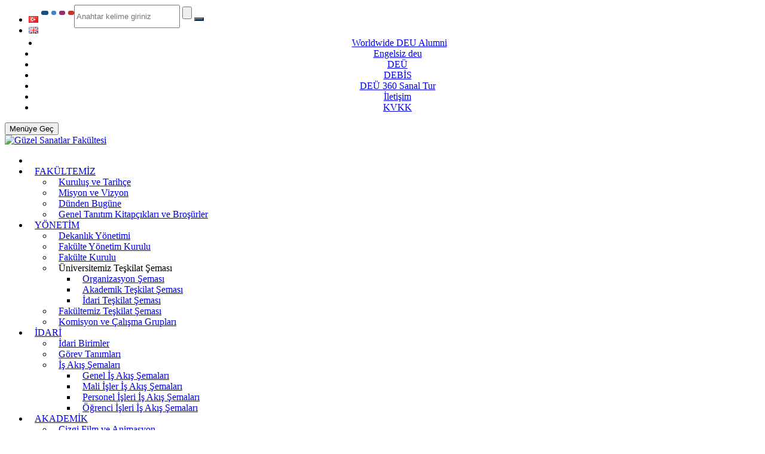

--- FILE ---
content_type: text/html; charset=UTF-8
request_url: https://gsf.deu.edu.tr/tr/seramik-ve-cam-2/foto-galeri/
body_size: 11334
content:
<!DOCTYPE html>
<!--[if IE 7]>
<html class="ie ie7" lang="tr-TR">
<![endif]-->
<!--[if IE 8]>
<html class="ie ie8 no-js lt-ie9" lang="tr-TR">
<![endif]-->
<!--[if !(IE 7) | !(IE 8) ]><!-->
<!--[if IE]>
			<link rel="stylesheet" type="text/css" href="http://www.deu.edu.tr/ie9.css" />
<![endif]-->
<html lang="tr-TR">
<!--<![endif]-->
<head>
	<meta charset="UTF-8">
	<meta name="viewport" content="width=device-width, initial-scale=1, maximum-scale=1">
	<meta http-equiv="X-UA-Compatible" content="IE=Edge,chrome=1">

	<title>Foto Galeri | Güzel Sanatlar Fakültesi</title>
	<link rel="profile" href="http://gmpg.org/xfn/11">
	<link rel="pingback" href="https://gsf.deu.edu.tr/xmlrpc.php">
	
	<script type="text/javascript" src="https://gsf.deu.edu.tr/wp-content/themes/tema/js/jquery-1.7.2.min.js"></script>	
	<!-- PopupPress Plugin v.2.6.4 - 4.9.27 -->
<link rel="alternate" type="application/rss+xml" title="Güzel Sanatlar Fakültesi &raquo; beslemesi" href="https://gsf.deu.edu.tr/tr/feed/" />
<link rel="alternate" type="application/rss+xml" title="Güzel Sanatlar Fakültesi &raquo; yorum beslemesi" href="https://gsf.deu.edu.tr/tr/comments/feed/" />
		<script type="text/javascript">
			window._wpemojiSettings = {"baseUrl":"https:\/\/s.w.org\/images\/core\/emoji\/11\/72x72\/","ext":".png","svgUrl":"https:\/\/s.w.org\/images\/core\/emoji\/11\/svg\/","svgExt":".svg","source":{"concatemoji":"https:\/\/gsf.deu.edu.tr\/wp-includes\/js\/wp-emoji-release.min.js?ver=4.9.27"}};
			!function(e,a,t){var n,r,o,i=a.createElement("canvas"),p=i.getContext&&i.getContext("2d");function s(e,t){var a=String.fromCharCode;p.clearRect(0,0,i.width,i.height),p.fillText(a.apply(this,e),0,0);e=i.toDataURL();return p.clearRect(0,0,i.width,i.height),p.fillText(a.apply(this,t),0,0),e===i.toDataURL()}function c(e){var t=a.createElement("script");t.src=e,t.defer=t.type="text/javascript",a.getElementsByTagName("head")[0].appendChild(t)}for(o=Array("flag","emoji"),t.supports={everything:!0,everythingExceptFlag:!0},r=0;r<o.length;r++)t.supports[o[r]]=function(e){if(!p||!p.fillText)return!1;switch(p.textBaseline="top",p.font="600 32px Arial",e){case"flag":return s([55356,56826,55356,56819],[55356,56826,8203,55356,56819])?!1:!s([55356,57332,56128,56423,56128,56418,56128,56421,56128,56430,56128,56423,56128,56447],[55356,57332,8203,56128,56423,8203,56128,56418,8203,56128,56421,8203,56128,56430,8203,56128,56423,8203,56128,56447]);case"emoji":return!s([55358,56760,9792,65039],[55358,56760,8203,9792,65039])}return!1}(o[r]),t.supports.everything=t.supports.everything&&t.supports[o[r]],"flag"!==o[r]&&(t.supports.everythingExceptFlag=t.supports.everythingExceptFlag&&t.supports[o[r]]);t.supports.everythingExceptFlag=t.supports.everythingExceptFlag&&!t.supports.flag,t.DOMReady=!1,t.readyCallback=function(){t.DOMReady=!0},t.supports.everything||(n=function(){t.readyCallback()},a.addEventListener?(a.addEventListener("DOMContentLoaded",n,!1),e.addEventListener("load",n,!1)):(e.attachEvent("onload",n),a.attachEvent("onreadystatechange",function(){"complete"===a.readyState&&t.readyCallback()})),(n=t.source||{}).concatemoji?c(n.concatemoji):n.wpemoji&&n.twemoji&&(c(n.twemoji),c(n.wpemoji)))}(window,document,window._wpemojiSettings);
		</script>
		<style type="text/css">
img.wp-smiley,
img.emoji {
	display: inline !important;
	border: none !important;
	box-shadow: none !important;
	height: 1em !important;
	width: 1em !important;
	margin: 0 .07em !important;
	vertical-align: -0.1em !important;
	background: none !important;
	padding: 0 !important;
}
</style>
<link rel='stylesheet' id='contact-form-7-css'  href='https://gsf.deu.edu.tr/wp-content/plugins/contact-form-7/includes/css/styles.css?ver=4.7' type='text/css' media='all' />
<link rel='stylesheet' id='pps_style-css'  href='https://gsf.deu.edu.tr/wp-content/plugins/popup-press/css/pps_style.css?ver=2.6.4' type='text/css' media='screen' />
<style id='pps_style-inline-css' type='text/css'>

.pps-popup {
}
.pps-popup .pps-wrap {
}
.pps-popup .pps-wrap .pps-close {
}
.pps-popup .pps-wrap .pps-content {
}

</style>
<link rel='stylesheet' id='responsive-lightbox-featherlight-css'  href='https://gsf.deu.edu.tr/wp-content/plugins/responsive-lightbox/assets/featherlight/featherlight.min.css?ver=1.6.12' type='text/css' media='all' />
<link rel='stylesheet' id='responsive-lightbox-featherlight-gallery-css'  href='https://gsf.deu.edu.tr/wp-content/plugins/responsive-lightbox/assets/featherlight/featherlight.gallery.min.css?ver=1.6.12' type='text/css' media='all' />
<link rel='stylesheet' id='cssnews-css'  href='https://gsf.deu.edu.tr/wp-content/plugins/sp-news-and-widget/css/stylenews.css?ver=3.2.8' type='text/css' media='all' />
<link rel='stylesheet' id='tmm-css'  href='https://gsf.deu.edu.tr/wp-content/plugins/team-members/css/tmm_custom_style.min.css?ver=4.9.27' type='text/css' media='all' />
<link rel='stylesheet' id='wonderplugin-slider-css-css'  href='https://gsf.deu.edu.tr/wp-content/plugins/wonderplugin-slider/engine/wonderpluginsliderengine.css?ver=4.9.27' type='text/css' media='all' />
<link rel='stylesheet' id='logooos-style-css'  href='https://gsf.deu.edu.tr/wp-content/plugins/wp_logooos_plugin/css/logos.css?ver=4.9.27' type='text/css' media='all' />
<link rel='stylesheet' id='bootstrap-css'  href='https://gsf.deu.edu.tr/wp-content/themes/tema/bootstrap/css/bootstrap.css?ver=4.9.27' type='text/css' media='all' />
<link rel='stylesheet' id='selectize-css'  href='https://gsf.deu.edu.tr/wp-content/themes/tema/css/selectize.css?ver=4.9.27' type='text/css' media='all' />
<link rel='stylesheet' id='owl-car-css'  href='https://gsf.deu.edu.tr/wp-content/themes/tema/css/owl.carousel.css?ver=4.9.27' type='text/css' media='all' />
<link rel='stylesheet' id='font-awesome-css'  href='https://gsf.deu.edu.tr/wp-content/themes/tema/css/font-awesome.css?ver=4.9.27' type='text/css' media='all' />
<link rel='stylesheet' id='style-css'  href='https://gsf.deu.edu.tr/wp-content/themes/tema/style.css?ver=14-06-2017' type='text/css' media='all' />
<script type='text/javascript' src='https://gsf.deu.edu.tr/wp-includes/js/jquery/jquery.js?ver=1.12.4'></script>
<script type='text/javascript' src='https://gsf.deu.edu.tr/wp-includes/js/jquery/jquery-migrate.min.js?ver=1.4.1'></script>
<script type='text/javascript' src='https://gsf.deu.edu.tr/wp-content/plugins/responsive-lightbox/assets/featherlight/featherlight.min.js?ver=1.6.12'></script>
<script type='text/javascript' src='https://gsf.deu.edu.tr/wp-content/plugins/responsive-lightbox/assets/featherlight/featherlight.gallery.min.js?ver=1.6.12'></script>
<script type='text/javascript'>
/* <![CDATA[ */
var rlArgs = {"script":"featherlight","selector":"lightbox","customEvents":"","activeGalleries":"1","openSpeed":"250","closeSpeed":"250","closeOnClick":"background","closeOnEsc":"1","galleryFadeIn":"100","galleryFadeOut":"300"};
/* ]]> */
</script>
<script type='text/javascript' src='https://gsf.deu.edu.tr/wp-content/plugins/responsive-lightbox/js/front.js?ver=1.6.12'></script>
<script type='text/javascript' src='https://gsf.deu.edu.tr/wp-content/plugins/sp-news-and-widget/js/jquery.newstape.js?ver=3.2.8'></script>
<script type='text/javascript' src='https://gsf.deu.edu.tr/wp-content/plugins/wonderplugin-slider/engine/wonderpluginsliderskins.js?ver=8.4'></script>
<script type='text/javascript' src='https://gsf.deu.edu.tr/wp-content/plugins/wonderplugin-slider/engine/wonderpluginslider.js?ver=8.4'></script>
<script type='text/javascript' src='https://gsf.deu.edu.tr/wp-content/plugins/wp_logooos_plugin/js/jquery.carouFredSel-6.2.1.js?ver=4.9.27'></script>
<script type='text/javascript' src='https://gsf.deu.edu.tr/wp-content/plugins/wp_logooos_plugin/js/logos.js?ver=4.9.27'></script>
<script type='text/javascript' src='https://gsf.deu.edu.tr/wp-content/plugins/popup-press/js/libs/bpopup.js?ver=0.10'></script>
<script type='text/javascript' src='https://gsf.deu.edu.tr/wp-content/plugins/popup-press/js/libs/jquery.cookie.js?ver=1.4.1'></script>
<script type='text/javascript' src='https://gsf.deu.edu.tr/wp-content/plugins/popup-press/js/libs/jquery.easing.1.3.js?ver=1.3'></script>
<script type='text/javascript'>
/* <![CDATA[ */
var PPS = {"ajaxurlPps":"https:\/\/gsf.deu.edu.tr\/wp-admin\/admin-ajax.php"};
/* ]]> */
</script>
<script type='text/javascript' src='https://gsf.deu.edu.tr/wp-content/plugins/popup-press/js/pps_script.js?ver=2.6.4'></script>
<link rel="EditURI" type="application/rsd+xml" title="RSD" href="https://gsf.deu.edu.tr/xmlrpc.php?rsd" />
<link rel="wlwmanifest" type="application/wlwmanifest+xml" href="https://gsf.deu.edu.tr/wp-includes/wlwmanifest.xml" /> 
<meta name="generator" content="WordPress 4.9.27" />
<link rel="canonical" href="https://gsf.deu.edu.tr/tr/seramik-ve-cam-2/foto-galeri/" />
<link rel='shortlink' href='https://gsf.deu.edu.tr/?p=705' />
<link rel="alternate" type="application/json+oembed" href="https://gsf.deu.edu.tr/wp-json/oembed/1.0/embed?url=https%3A%2F%2Fgsf.deu.edu.tr%2Ftr%2Fseramik-ve-cam-2%2Ffoto-galeri%2F" />
<link rel="alternate" type="text/xml+oembed" href="https://gsf.deu.edu.tr/wp-json/oembed/1.0/embed?url=https%3A%2F%2Fgsf.deu.edu.tr%2Ftr%2Fseramik-ve-cam-2%2Ffoto-galeri%2F&#038;format=xml" />
<link rel="alternate" href="https://gsf.deu.edu.tr/tr/seramik-ve-cam-2/foto-galeri/" hreflang="tr" />
<link rel="alternate" href="https://gsf.deu.edu.tr/en/ceramics-and-glass/photo-gallery/" hreflang="en" />
<style type="text/css">
                #header{
margin: 0 auto;
}

.navigation-wrapper .primary-navigation-wrapper header nav .navbar-nav>li.menu-item-has-children>a:after { float:right; margin-top: 5px; margin-right: -8px; }

.tmm .tmm_job {
    font-size: 12px;
}

a:hover, a:focus {
    text-decoration: none;
}

#page-footer #footer-bottom .footer-inner .copyright {
    color: #959ea7;
}

#page-footer h4 {
    font-size: 18px;
}

#page-footer .widget {
    padding-bottom: 15px;
}

#page-main {
    padding-bottom: 20px;
}

p {
    color: #616161;
}

h1 {
    font-size: 24px;
    margin-bottom: 15px;
}

h2 {
    font-size: 16px;
    margin-bottom: 10px !important;
    margin-top: 16px !important;
}

hr {
    margin-top: 10px !important;
    margin-bottom: 10px !important;
    border-top: 1px solid #eee;
}

.form-control {
    height: 39px;
}

.tmm .tmm_names {
    font-size: 18px;
}

.masaustunde-gizle {
   display:none !important;   
}


.navigation-wrapper a:hover, .navigation-wrapper .primary-navigation-wrapper header nav .navbar-nav li.active a, #page-footer a:hover {
  color: #aee3ff;
}

.navigation-wrapper .primary-navigation-wrapper header nav .navbar-nav > li.menu-item-has-children > a:after {
    margin-left:1px;
}

.su-tabs {
    background-color: #2c659e !important;
}

.su-tabs-nav span {

    color: #fff !important;
}

.su-tabs-nav span.su-tabs-current, .su-tabs-nav span:hover {
    background: #213640 !important;
}

.su-column-inner > *:last-child {
    float: left; 
}

.news-thumb, .news-short-content, .news-content-excerpt {
    display:none !important;    
}

.news .news-title a {
    font-size: 13px;
}

.post-content-text {
    margin-top: -17px;
}

.news-col-1 {
    padding-bottom: 5px;
}

.news_pagination {
    padding: 5px 0;
}

.news {
    margin-bottom: 10px !important;
}

.navigation-wrapper .secondary-navigation-wrapper ul li, .secondary-navigation li {
    margin-left: 10px;
}

.btn {
    background-color: #2c659e;
}

.pagination li a, .pagination li span {
    padding: 4px 8px;
}

.navigation-wrapper .primary-navigation-wrapper header nav .navbar-nav li a {
    padding: 10px 10px;
}


.amazingslider-swipe-box-1 {
    border: 5px solid #fff;
    box-shadow: 0px 0px 7px 2px rgb(212, 212, 212);
    -webkit-box-shadow: 0px 0px 7px 2px rgb(212, 212, 212);
    -moz-box-shadow: 0px 0px 7px 2px rgb(212, 212, 212);
}

.amazingslider-nav-1 {
    display:none !important;
}

.as-btn-orange-large, .as-btn-orangeborder-large {
    font-size: 18px;
    padding: 5px 12px;
}


div.logooos_container {
    min-height: 95px;
}

.renkli {
    background: -webkit-gradient(linear, left top, right top, color-stop(0%,#f76570), color-stop(8%,#f76570), color-stop(8%,#f3a46b), color-stop(16%,#f3a46b), color-stop(16%,#f3a46b), color-stop(16%,#ffd205), color-stop(24%,#ffd205), color-stop(24%,#ffd205), color-stop(24%,#1bbc9b), color-stop(25%,#1bbc9b), color-stop(32%,#1bbc9b), color-stop(32%,#14b9d5), color-stop(40%,#14b9d5), color-stop(40%,#c377e4), color-stop(48%,#c377e4), color-stop(48%,#f76570), color-stop(56%,#f76570), color-stop(56%,#f3a46b), color-stop(64%,#f3a46b), color-stop(64%,#ffd205), color-stop(72%,#ffd205), color-stop(72%,#1bbc9b), color-stop(80%,#1bbc9b), color-stop(80%,#14b9d5), color-stop(80%,#14b9d5), color-stop(89%,#14b9d5), color-stop(89%,#c377e4), color-stop(100%,#c377e4));
    background: -webkit-linear-gradient(left, #f76570 0%,#f76570 8%,#f3a46b 8%,#f3a46b 16%,#f3a46b 16%,#ffd205 16%,#ffd205 24%,#ffd205 24%,#1bbc9b 24%,#1bbc9b 25%,#1bbc9b 32%,#14b9d5 32%,#14b9d5 40%,#c377e4 40%,#c377e4 48%,#f76570 48%,#f76570 56%,#f3a46b 56%,#f3a46b 64%,#ffd205 64%,#ffd205 72%,#1bbc9b 72%,#1bbc9b 80%,#14b9d5 80%,#14b9d5 80%,#14b9d5 89%,#c377e4 89%,#c377e4 100%);
    background: -o-linear-gradient(left, #f76570 0%,#f76570 8%,#f3a46b 8%,#f3a46b 16%,#f3a46b 16%,#ffd205 16%,#ffd205 24%,#ffd205 24%,#1bbc9b 24%,#1bbc9b 25%,#1bbc9b 32%,#14b9d5 32%,#14b9d5 40%,#c377e4 40%,#c377e4 48%,#f76570 48%,#f76570 56%,#f3a46b 56%,#f3a46b 64%,#ffd205 64%,#ffd205 72%,#1bbc9b 72%,#1bbc9b 80%,#14b9d5 80%,#14b9d5 80%,#14b9d5 89%,#c377e4 89%,#c377e4 100%);
    background: -ms-linear-gradient(left, #f76570 0%,#f76570 8%,#f3a46b 8%,#f3a46b 16%,#f3a46b 16%,#ffd205 16%,#ffd205 24%,#ffd205 24%,#1bbc9b 24%,#1bbc9b 25%,#1bbc9b 32%,#14b9d5 32%,#14b9d5 40%,#c377e4 40%,#c377e4 48%,#f76570 48%,#f76570 56%,#f3a46b 56%,#f3a46b 64%,#ffd205 64%,#ffd205 72%,#1bbc9b 72%,#1bbc9b 80%,#14b9d5 80%,#14b9d5 80%,#14b9d5 89%,#c377e4 89%,#c377e4 100%);
    border-color: linear-gradient(to right, #f76570 0%,#f76570 8%,#f3a46b 8%,#f3a46b 16%,#f3a46b 16%,#ffd205 16%,#ffd205 24%,#ffd205 24%,#1bbc9b 24%,#1bbc9b 25%,#1bbc9b 32%,#14b9d5 32%,#14b9d5 40%,#c377e4 40%,#c377e4 48%,#f76570 48%,#f76570 56%,#f3a46b 56%,#f3a46b 64%,#ffd205 64%,#ffd205 72%,#1bbc9b 72%,#1bbc9b 80%,#14b9d5 80%,#14b9d5 80%,#14b9d5 89%,#c377e4 89%,#c377e4 100%);
    filter: progid:DXImageTransform.Microsoft.gradient( startColorstr='#f76570', endColorstr='#c377e4',GradientType=1 );
    height: 4px;
}

.breadcrumb {
    display: none;
}

@media screen and (min-device-width: 481px) and (max-device-width: 768px) {
	img {
    width: auto;
    height: auto;
    }
    .masaustunde-gizle {
        display:block !important;
    }
    .mobilde-gizle {
        display:none !important;   
    }
    .news .news-title {
        margin-left: 10px !important;
    }
    .amazingslider-arrow-left-1, .amazingslider-arrow-right-1 {
        display:none !important;  
    }
}
    
@media only screen and (max-device-width: 480px) {
	img {
    width: auto;
    height: auto;
    }
    .masaustunde-gizle {
        display:block !important;
    }
    .mobilde-gizle {
        display:none !important;   
    }
    .news .news-title {
        margin-left: 10px !important;
    }
    .amazingslider-arrow-left-1, .amazingslider-arrow-right-1 {
        display:none !important;  
    }
    .navigation-wrapper .secondary-navigation-wrapper ul li, .secondary-navigation li {
        margin-left: 4px;
    }
}
.navigation-wrapper .primary-navigation-wrapper header nav 
.navbar-nav>li.menu-item-has-children>a:after { display: contents; }
            </style><style type="text/css" class="options-output">body{font-weight:normal;font-style:normal;}</style>
</head>
<body class="page-template page-template-page-templates page-template-template-lsidebar page-template-page-templatestemplate-lsidebar-php page page-id-705 page-child parent-pageid-674">
<div id="wrapper">

    <div class="navigation-wrapper">
        <div class="secondary-navigation-wrapper">
            <div class="container">
                                <div class="navigation-contact pull-left"> 
				<!--<div class="tr_bayrak"></div><div class="eng_bayrak"></div>-->
								<!--<div style="margin-top: 0px; margin-left: 5px;"><div style="width:22px !important; float:left;"><a href="/tr/"><img src="https://gsf.deu.edu.tr/trk.png" width="22" height="18"></div></a><div style="width:22px !important; float:left; margin-left:5px;"><a href="/en/"><img src="https://gsf.deu.edu.tr/eng.png" width="22" height="18"></a></div></div>-->
								<ul style="float:left; margin-left:-10px;">	<li class="lang-item lang-item-16 lang-item-tr lang-item-first current-lang"><a lang="tr-TR" hreflang="tr-TR" href="https://gsf.deu.edu.tr/tr/seramik-ve-cam-2/foto-galeri/"><img src="[data-uri]" title="Türkçe" alt="Türkçe" /></a></li>
	<li class="lang-item lang-item-19 lang-item-en"><a lang="en-GB" hreflang="en-GB" href="https://gsf.deu.edu.tr/en/ceramics-and-glass/photo-gallery/"><img src="[data-uri]" title="English" alt="English" /></a></li>
</ul>
								<a href="https://www.facebook.com/deugsfofficial" target="_blank"><div style="float:left; margin-top:10px; margin-left:5px; font-size:14px; background: #194e84; padding: 4px 6px 3px 6px; border-radius: 4px;" class="fa fa-facebook"></div></a>
				<a href="https://twitter.com/DEU_GuzelSanat" target="_blank"><div style="float:left; margin-top:10px; margin-left:5px; font-size:14px; background: #3f83ca; padding: 4px 4px 3px 4px; border-radius: 4px;" class="fa fa-twitter"></div></a>
				<a href="https://www.instagram.com/gsfdokuzeylul" target="_blank"><div style="float:left; margin-top:10px; margin-left:5px; font-size:14px; background: #922d6e; padding: 4px 5px 3px 5px; border-radius: 4px;" class="fa fa-instagram"></div></a>
                <a href="https://www.youtube.com/channel/UC1QTZKkDSQgbjUMdDGZRCrA" target="_blank"><div style="float:left; margin-top:10px; margin-left:5px; font-size:14px; background: #c4302b ; padding: 4px 5px 3px 5px; border-radius: 4px;" class="fa fa-youtube"></div></a>
				 
                <span class="opacity-70"></span></div>
                                
               <div class="search" style="margin-left:10px;">
                   <form id="ara" class="input-group" action="https://gsf.deu.edu.tr/tr/">				
                    <input type="search" id="search" class="form-control" name="s" placeholder="Anahtar kelime giriniz">
					<input type="submit" value="" />
					<span class="input-group-btn"><button id="btn-search" class="btn"><i class="fa fa-search"></i></button></span>
					</form>
                </div>
				
				<script type="text/javascript">
					$(document).ready(function () {
						var kontrol=0;
						var aramakutusu = document.getElementById('search');
						$('#btn-search').on('click', function(e) {
							if (kontrol==0){ //iphone da başka türlüsü çalışmıyor.
								e.preventDefault();
								$('#search').animate({
									width: 'toggle',
								}).focus();
								kontrol=1;
							} else {
									e.preventDefault();
									if (aramakutusu.value.length == 0){
										$('#search').animate({
											width: 'toggle',
										});
										kontrol=0;
									} else {									
										document.getElementById('ara').submit();
									}
							}
						});
					});

				</script>
				
                <div style="text-align:center; position:relative; z-index:9;">
                <ul data-breakpoint="800" id="menu-ustmenu" class="secondary-navigation list-unstyled pull-right"><li id="menu-item-7246" class="menu-item menu-item-type-custom menu-item-object-custom menu-item-7246"><a  href="https://kariyer.deu.edu.tr/tr/worldwide-deu-alumni-broschure/">Worldwide DEU Alumni</a></li>
<li id="menu-item-5345" class="menu-item menu-item-type-custom menu-item-object-custom menu-item-5345"><a  href="https://www.deu.edu.tr/engelsiz/"><span class="fa fa-wheelchair fa-2x"></span> Engelsiz deu</a></li>
<li id="menu-item-1088" class="menu-item menu-item-type-custom menu-item-object-custom menu-item-1088"><a  target="_blank" href="http://deu.edu.tr"><span class="fa fa-home"></span> DEÜ</a></li>
<li id="menu-item-3055" class="menu-item menu-item-type-custom menu-item-object-custom menu-item-3055"><a  href="http://debis.deu.edu.tr/debis.php"><span class="fa fa-lock"></span>DEBİS</a></li>
<li id="menu-item-4436" class="menu-item menu-item-type-custom menu-item-object-custom menu-item-4436"><a  href="https://deu360.deu.edu.tr/">DEÜ 360 Sanal Tur</a></li>
<li id="menu-item-1149" class="menu-item menu-item-type-post_type menu-item-object-page menu-item-1149"><a  href="https://gsf.deu.edu.tr/tr/iletisim-ve-ulasim/">İletişim</a></li>
<li id="menu-item-5526" class="menu-item menu-item-type-custom menu-item-object-custom menu-item-5526"><a  href="https://kvkk.deu.edu.tr/">KVKK</a></li>
</ul>				</div>
            </div>
        </div><!-- /.secondary-navigation -->
        <div class="primary-navigation-wrapper">
            <header class="navbar" id="top" role="banner">
				
                <div class="container">
			
                    <div class="navbar-header">
					
                        <button class="navbar-toggle" type="button" data-toggle="collapse" data-target=".bs-navbar-collapse">
						
                            <span class="sr-only">Menüye Geç</span>
                            <span class="icon-bar"></span>
                            <span class="icon-bar"></span>
                            <span class="icon-bar"></span>
                        </button>
                        <div class="navbar-brand nav" id="brand">
						                            <a class="logo" href="https://gsf.deu.edu.tr/tr/">
																	<a href="https://gsf.deu.edu.tr/tr/" rel="home"><img src="https://gsf.deu.edu.tr/wp-content/uploads/2018/05/gsf-logo-2.png" alt="Güzel Sanatlar Fakültesi"></a>
								                            </a>
						                        </div>
                    </div>
                    <nav class="collapse navbar-collapse bs-navbar-collapse navbar-right" role="navigation">
                        <ul data-breakpoint="800" id="menu-anamenu" class="nav navbar-nav"><li id="menu-item-5346" class="menu-item menu-item-type-custom menu-item-object-custom menu-item-5346"><a  href="https://gsf.deu.edu.tr/"><span class="fa fa-home fa-2x"></span></a></li>
<li id="menu-item-12" class="menu-item menu-item-type-custom menu-item-object-custom menu-item-has-children menu-item-12 "><a  href="#">FAKÜLTEMİZ <span class="caret"></span></a>
<ul role="menu" class=" dropdown-menu">
	<li id="menu-item-37" class="menu-item menu-item-type-post_type menu-item-object-page menu-item-37"><a  href="https://gsf.deu.edu.tr/tr/tarihcemiz/">Kuruluş ve Tarihçe</a></li>
	<li id="menu-item-1096" class="menu-item menu-item-type-post_type menu-item-object-page menu-item-1096"><a  href="https://gsf.deu.edu.tr/tr/misyon-ve-vizyon/">Misyon ve Vizyon</a></li>
	<li id="menu-item-1687" class="menu-item menu-item-type-post_type menu-item-object-page menu-item-1687"><a  href="https://gsf.deu.edu.tr/tr/dunden-bugune/">Dünden Bugüne</a></li>
	<li id="menu-item-7031" class="menu-item menu-item-type-post_type menu-item-object-page menu-item-7031"><a  href="https://gsf.deu.edu.tr/tr/genel-tanitim-kitapciklari-ve-brosurler/">Genel Tanıtım Kitapçıkları ve Broşürler</a></li>
</ul>
</li>
<li id="menu-item-1097" class="menu-item menu-item-type-custom menu-item-object-custom menu-item-has-children menu-item-1097 "><a  href="#">YÖNETİM <span class="caret"></span></a>
<ul role="menu" class=" dropdown-menu">
	<li id="menu-item-17" class="menu-item menu-item-type-post_type menu-item-object-page menu-item-17"><a  href="https://gsf.deu.edu.tr/tr/dekanlik-yonetimi/">Dekanlık Yönetimi</a></li>
	<li id="menu-item-34" class="menu-item menu-item-type-post_type menu-item-object-page menu-item-34"><a  href="https://gsf.deu.edu.tr/tr/fakulte-yonetim-kurulu/">Fakülte Yönetim Kurulu</a></li>
	<li id="menu-item-1105" class="menu-item menu-item-type-post_type menu-item-object-page menu-item-1105"><a  href="https://gsf.deu.edu.tr/tr/fakulte-kurulu/">Fakülte Kurulu</a></li>
	<li id="menu-item-6809" class="menu-item menu-item-type-custom menu-item-object-custom menu-item-has-children menu-item-6809 "><a >Üniversitemiz Teşkilat Şeması</a>
	<ul role="menu" class=" dropdown-menu">
		<li id="menu-item-7132" class="menu-item menu-item-type-custom menu-item-object-custom menu-item-7132"><a  href="https://www.deu.edu.tr/file/2024/02/DEU_organizasyon_semasi-16_Subat-2024.pdf">Organizasyon Şeması</a></li>
		<li id="menu-item-6842" class="menu-item menu-item-type-custom menu-item-object-custom menu-item-6842"><a  href="https://www.deu.edu.tr/akademik-organizasyon-semasi/">Akademik Teşkilat Şeması</a></li>
		<li id="menu-item-6843" class="menu-item menu-item-type-custom menu-item-object-custom menu-item-6843"><a  href="https://www.deu.edu.tr/idari-organizasyon-semasi/">İdari Teşkilat Şeması</a></li>
	</ul>
</li>
	<li id="menu-item-6817" class="menu-item menu-item-type-custom menu-item-object-custom menu-item-6817"><a  href="https://gsf.deu.edu.tr/tr/fakultemiz-teskilat-semasi/">Fakültemiz Teşkilat Şeması</a></li>
	<li id="menu-item-1426" class="menu-item menu-item-type-post_type menu-item-object-page menu-item-1426"><a  href="https://gsf.deu.edu.tr/tr/komisyon-ve-calisma-gruplari/">Komisyon ve Çalışma Grupları</a></li>
</ul>
</li>
<li id="menu-item-5350" class="menu-item menu-item-type-post_type menu-item-object-page menu-item-has-children menu-item-5350 "><a  href="https://gsf.deu.edu.tr/tr/idari-birimler/">İDARİ <span class="caret"></span></a>
<ul role="menu" class=" dropdown-menu">
	<li id="menu-item-7894" class="menu-item menu-item-type-post_type menu-item-object-page menu-item-7894"><a  href="https://gsf.deu.edu.tr/tr/idari-birimler/">İdari Birimler</a></li>
	<li id="menu-item-5356" class="menu-item menu-item-type-post_type menu-item-object-page menu-item-5356"><a  href="https://gsf.deu.edu.tr/tr/idari-birimler/gorev-tanimlari/">Görev Tanımları</a></li>
	<li id="menu-item-5355" class="menu-item menu-item-type-post_type menu-item-object-page menu-item-has-children menu-item-5355 "><a  href="https://gsf.deu.edu.tr/tr/idari-birimler/is-akis-semalari/">İş Akış Şemaları</a>
	<ul role="menu" class=" dropdown-menu">
		<li id="menu-item-5362" class="menu-item menu-item-type-post_type menu-item-object-page menu-item-5362"><a  href="https://gsf.deu.edu.tr/tr/idari-birimler/is-akis-semalari/genel-is-akis-semalari/">Genel İş Akış Şemaları</a></li>
		<li id="menu-item-5363" class="menu-item menu-item-type-post_type menu-item-object-page menu-item-5363"><a  href="https://gsf.deu.edu.tr/tr/idari-birimler/is-akis-semalari/doner-sermaye-is-akis-semalari/">Mali İşler İş Akış Şemaları</a></li>
		<li id="menu-item-5364" class="menu-item menu-item-type-post_type menu-item-object-page menu-item-5364"><a  href="https://gsf.deu.edu.tr/tr/idari-birimler/is-akis-semalari/personel-isleri-is-akis-semalari/">Personel İşleri İş Akış Şemaları</a></li>
		<li id="menu-item-5365" class="menu-item menu-item-type-post_type menu-item-object-page menu-item-5365"><a  href="https://gsf.deu.edu.tr/tr/idari-birimler/is-akis-semalari/ogrenci-isleri-is-akis-semalari/">Öğrenci İşleri İş Akış Şemaları</a></li>
	</ul>
</li>
</ul>
</li>
<li id="menu-item-13" class="menu-item menu-item-type-custom menu-item-object-custom menu-item-has-children menu-item-13 "><a  href="#">AKADEMİK <span class="caret"></span></a>
<ul role="menu" class=" dropdown-menu">
	<li id="menu-item-4970" class="menu-item menu-item-type-post_type menu-item-object-page menu-item-4970"><a  href="https://gsf.deu.edu.tr/tr/cizgi-film-ve-animasyon/">Çizgi Film ve Animasyon</a></li>
	<li id="menu-item-134" class="menu-item menu-item-type-post_type menu-item-object-page menu-item-134"><a  href="https://gsf.deu.edu.tr/tr/film-tasarimi-ve-yonetmenligi/">Film Tasarımı ve Yönetmenliği</a></li>
	<li id="menu-item-245" class="menu-item menu-item-type-post_type menu-item-object-page menu-item-245"><a  href="https://gsf.deu.edu.tr/tr/fotograf/">Fotoğraf</a></li>
	<li id="menu-item-316" class="menu-item menu-item-type-post_type menu-item-object-page menu-item-316"><a  href="https://gsf.deu.edu.tr/tr/geleneksel-turk-sanatlari/">Geleneksel Türk Sanatları</a></li>
	<li id="menu-item-357" class="menu-item menu-item-type-post_type menu-item-object-page menu-item-357"><a  href="https://gsf.deu.edu.tr/tr/grafik-sanatlar/">Grafik Sanatlar</a></li>
	<li id="menu-item-482" class="menu-item menu-item-type-post_type menu-item-object-page menu-item-482"><a  href="https://gsf.deu.edu.tr/tr/heykel/">Heykel</a></li>
	<li id="menu-item-4991" class="menu-item menu-item-type-post_type menu-item-object-page menu-item-4991"><a  href="https://gsf.deu.edu.tr/tr/kurgu-ses-ve-goruntu-yonetimi/">Kurgu, Ses ve Görüntü Yönetimi</a></li>
	<li id="menu-item-553" class="menu-item menu-item-type-post_type menu-item-object-page menu-item-553"><a  href="https://gsf.deu.edu.tr/tr/muzikoloji/">Müzikoloji</a></li>
	<li id="menu-item-591" class="menu-item menu-item-type-post_type menu-item-object-page menu-item-591"><a  href="https://gsf.deu.edu.tr/tr/resim/">Resim</a></li>
	<li id="menu-item-655" class="menu-item menu-item-type-post_type menu-item-object-page menu-item-655"><a  href="https://gsf.deu.edu.tr/tr/sahne-sanatlari/">Sahne Sanatları</a></li>
	<li id="menu-item-713" class="menu-item menu-item-type-post_type menu-item-object-page current-page-ancestor menu-item-713"><a  href="https://gsf.deu.edu.tr/tr/seramik-ve-cam-2/">Seramik ve Cam</a></li>
	<li id="menu-item-776" class="menu-item menu-item-type-post_type menu-item-object-page menu-item-776"><a  href="https://gsf.deu.edu.tr/tr/tekstil-moda-tasarimi/">Tekstil ve Moda Tasarımı</a></li>
	<li id="menu-item-814" class="menu-item menu-item-type-post_type menu-item-object-page menu-item-814"><a  href="https://gsf.deu.edu.tr/tr/temel-egitim/">Temel Eğitim</a></li>
</ul>
</li>
<li id="menu-item-14" class="menu-item menu-item-type-custom menu-item-object-custom menu-item-has-children menu-item-14 "><a  href="#">EĞİTİM <span class="caret"></span></a>
<ul role="menu" class=" dropdown-menu">
	<li id="menu-item-1109" class="menu-item menu-item-type-post_type menu-item-object-page menu-item-1109"><a  href="https://gsf.deu.edu.tr/tr/akademik-takvim/">Akademik Takvim</a></li>
	<li id="menu-item-5439" class="menu-item menu-item-type-post_type menu-item-object-page menu-item-5439"><a  href="https://gsf.deu.edu.tr/tr/ogretim-planlari/">Öğretim Planları</a></li>
	<li id="menu-item-7479" class="menu-item menu-item-type-post_type menu-item-object-page menu-item-7479"><a  href="https://gsf.deu.edu.tr/tr/cift-anadal-programlari-2/">Çift Anadal Programları</a></li>
	<li id="menu-item-5417" class="menu-item menu-item-type-custom menu-item-object-custom menu-item-5417"><a  href="https://debis.deu.edu.tr/ders-katalog/">Ders Bilgi Paketi</a></li>
	<li id="menu-item-1118" class="menu-item menu-item-type-post_type menu-item-object-page menu-item-has-children menu-item-1118 "><a  href="https://gsf.deu.edu.tr/tr/degisim-programlari/">Değişim Programları</a>
	<ul role="menu" class=" dropdown-menu">
		<li id="menu-item-1804" class="menu-item menu-item-type-post_type menu-item-object-page menu-item-1804"><a  href="https://gsf.deu.edu.tr/tr/?page_id=829">Erasmus</a></li>
		<li id="menu-item-1802" class="menu-item menu-item-type-post_type menu-item-object-page menu-item-1802"><a  href="https://gsf.deu.edu.tr/tr/?page_id=893">Farabi</a></li>
		<li id="menu-item-1803" class="menu-item menu-item-type-post_type menu-item-object-page menu-item-1803"><a  href="https://gsf.deu.edu.tr/tr/?page_id=887">Mevlana</a></li>
	</ul>
</li>
	<li id="menu-item-5416" class="menu-item menu-item-type-custom menu-item-object-custom menu-item-5416"><a  href="https://ogrencitopluluklari.deu.edu.tr/rektorluk-topluluklari/">Öğrenci Toplulukları</a></li>
	<li id="menu-item-24" class="menu-item menu-item-type-post_type menu-item-object-page menu-item-24"><a  href="https://gsf.deu.edu.tr/tr/ogrenci-temsilciligi/">Öğrenci Temsilciliği</a></li>
	<li id="menu-item-1902" class="menu-item menu-item-type-custom menu-item-object-custom menu-item-1902"><a  href="http://gse.deu.edu.tr/tr/">Lisansüstü Eğitim</a></li>
	<li id="menu-item-5408" class="menu-item menu-item-type-custom menu-item-object-custom menu-item-5408"><a  href="https://tercihrehberi.deu.edu.tr/">Tercih Rehberi</a></li>
	<li id="menu-item-1121" class="menu-item menu-item-type-post_type menu-item-object-page menu-item-1121"><a  href="https://gsf.deu.edu.tr/tr/yonerge-ve-yonetmelikler/">Yönerge ve Yönetmelikler</a></li>
</ul>
</li>
<li id="menu-item-1972" class="menu-item menu-item-type-custom menu-item-object-custom menu-item-has-children menu-item-1972 "><a  href="#">FORMLAR <span class="caret"></span></a>
<ul role="menu" class=" dropdown-menu">
	<li id="menu-item-1975" class="menu-item menu-item-type-post_type menu-item-object-page menu-item-1975"><a  href="https://gsf.deu.edu.tr/tr/ogrenci-isleri-birimi-formlar/">ÖĞRENCİLER İçin</a></li>
	<li id="menu-item-1977" class="menu-item menu-item-type-post_type menu-item-object-page menu-item-1977"><a  href="https://gsf.deu.edu.tr/tr/akademik-formlar/">AKADEMİK PERSONEL İçin</a></li>
	<li id="menu-item-1980" class="menu-item menu-item-type-post_type menu-item-object-page menu-item-1980"><a  href="https://gsf.deu.edu.tr/tr/idari-ve-ozluk-isleri/">İDARİ/ÖZLÜK İşler için</a></li>
	<li id="menu-item-7513" class="menu-item menu-item-type-custom menu-item-object-custom menu-item-7513"><a  href="https://tercihrehberi.deu.edu.tr/dokuz-eylul-universitesi-tanitimi-basvuru-formu/">DEÜ TANITIM BAŞVURU FORMU</a></li>
</ul>
</li>
<li id="menu-item-1129" class="menu-item menu-item-type-custom menu-item-object-custom menu-item-has-children menu-item-1129 "><a  href="#">BAĞLANTILAR <span class="caret"></span></a>
<ul role="menu" class=" dropdown-menu">
	<li id="menu-item-1904" class="menu-item menu-item-type-custom menu-item-object-custom menu-item-1904"><a  href="http://www.yok.gov.tr/web/guest/mevzuat">Yükseköğretim Kurulu</a></li>
	<li id="menu-item-1862" class="menu-item menu-item-type-custom menu-item-object-custom menu-item-1862"><a  href="http://ogrenci.deu.edu.tr/index.php?lang=tr">DEÜ Öğrenci İşleri Daire Başkanlığı</a></li>
	<li id="menu-item-1903" class="menu-item menu-item-type-custom menu-item-object-custom menu-item-1903"><a  href="http://ogrenci.deu.edu.tr/index.php?lang=tr">DEÜ Dış İlişkiler Koordinatörlüğü</a></li>
	<li id="menu-item-1905" class="menu-item menu-item-type-custom menu-item-object-custom menu-item-1905"><a  href="http://www.kutuphane.deu.edu.tr/tr/anasayfa/">DEÜ Kütüphane</a></li>
	<li id="menu-item-1864" class="menu-item menu-item-type-custom menu-item-object-custom menu-item-1864"><a  href="http://kariyer.deu.edu.tr/tr/">Kariyer Planlama ve Mezunlarla İlişkiler</a></li>
	<li id="menu-item-1865" class="menu-item menu-item-type-custom menu-item-object-custom menu-item-1865"><a  href="http://mezun.deu.edu.tr/mezun-bilgi-formu/">Mezun İletişim Bilgi Formu</a></li>
</ul>
</li>
</ul>                    </nav><!-- /.navbar collapse-->
                </div><!-- /.container -->
            </header><!-- /.navbar -->
        </div><!-- /.primary-navigation -->
        <div class="background">
			        </div>
    </div>
		<!-- Proxy ile gelenler için -->
	    <!-- end Header -->
<div class="container">
  <ol class="breadcrumb"><li><a rel="v:url" property="v:title" href="https://gsf.deu.edu.tr/tr/">Anasayfa</a></li><li><a rel="v:url" property="v:title" href="https://gsf.deu.edu.tr/tr/seramik-ve-cam-2/">Seramik ve Cam</a></li><li class="active">Foto Galeri</li></ol></div>
<div class="container">

    <div class="row">
        <div class="col-md-4">
			<br />
            <div id="nav_menu-10" class="widget widget_nav_menu"><h2>Seramik ve Cam Bölümü</h2><div class="menu-seramik-ve-cam-container"><ul id="menu-seramik-ve-cam" class="menu"><li id="menu-item-727" class="menu-item menu-item-type-custom menu-item-object-custom menu-item-has-children menu-item-727"><a href="https://gsf.deu.edu.tr/tr/seramik-ve-cam-2/">BÖLÜMÜMÜZ</a>
<ul class="sub-menu">
	<li id="menu-item-726" class="menu-item menu-item-type-post_type menu-item-object-page menu-item-726"><a href="https://gsf.deu.edu.tr/tr/seramik-ve-cam-2/bolum-baskanindan/">Seramik ve Cam Bölüm Hakkında</a></li>
	<li id="menu-item-724" class="menu-item menu-item-type-post_type menu-item-object-page menu-item-724"><a href="https://gsf.deu.edu.tr/tr/seramik-ve-cam-2/vizyon-ve-misyon/">Misyon ve Vizyon</a></li>
	<li id="menu-item-5688" class="menu-item menu-item-type-post_type menu-item-object-page menu-item-5688"><a href="https://gsf.deu.edu.tr/tr/seramik-ve-cam-2/seramik-komisyon-ve-kurullar/">Komisyon ve Kurullar</a></li>
	<li id="menu-item-6236" class="menu-item menu-item-type-post_type menu-item-object-page menu-item-6236"><a href="https://gsf.deu.edu.tr/tr/seramik-ve-cam-2/seramik-ve-cam-programi-akademik-danismanligi/danisma-kurulu-seramik/">Danışma Kurulu</a></li>
</ul>
</li>
<li id="menu-item-723" class="menu-item menu-item-type-post_type menu-item-object-page menu-item-has-children menu-item-723"><a href="https://gsf.deu.edu.tr/tr/seramik-ve-cam-2/bolum-icinden/">AKADEMİK KADRO</a>
<ul class="sub-menu">
	<li id="menu-item-5575" class="menu-item menu-item-type-custom menu-item-object-custom menu-item-5575"><a href="https://gsf.deu.edu.tr/tr/seramik-ve-cam-2/seramik-ve-cam-programi-akademik-danismanligi/">Akademik Danışmanlıklar</a></li>
</ul>
</li>
<li id="menu-item-5701" class="menu-item menu-item-type-custom menu-item-object-custom menu-item-5701"><a href="http://debis.deu.edu.tr/ders-katalog/">DERS BİLGİ PAKETİ</a></li>
</ul></div></div>
        </div>

        <div class="col-md-8 has-sidebar">
                    <header><h3>Foto Galeri</h3></header>
            <p>Foto Galeriye buradan ulaşabilirsiniz: Seramik ve Cam Tasarımı Fotoğraflar: <a href="https://www.facebook.com/pg/Dokuz-Eyl%C3%BCl-%C3%9Cniversitesi-G%C3%BCzel-Sanatlar-Fak%C3%BCltesi-1849372878657862/photos/?tab=album&amp;album_id=1849387295323087">https://www.facebook.com/pg/Dokuz-Eyl%C3%BCl-%C3%9Cniversitesi-G%C3%BCzel-Sanatlar-Fak%C3%BCltesi-1849372878657862/photos/?tab=album&amp;album_id=1849387295323087</a></p>

                </div>
    </div>

    </div>

        <!-- Footer -->
        <footer id="page-footer">
            <section id="footer-content">
                <div class="container">
                    <div class="row">
                        
















<div class="col-md-3 col-sm-6">



    <div id="media_image-5" class="widget widget_media_image"><img width="331" height="80" src="https://gsf.deu.edu.tr/wp-content/uploads/2018/05/gsf-logo-2-1.png" class="image wp-image-2746  attachment-full size-full" alt="" style="max-width: 100%; height: auto;" srcset="https://gsf.deu.edu.tr/wp-content/uploads/2018/05/gsf-logo-2-1.png 331w, https://gsf.deu.edu.tr/wp-content/uploads/2018/05/gsf-logo-2-1-768x185.png 768w" sizes="(max-width: 331px) 100vw, 331px" /></div>


</div><!-- end col-lg-3 -->













<div class="col-md-3 col-sm-6">



    <div id="text-18" class="widget widget_text"><h4>Adres</h4>			<div class="textwidget"><p><strong>DOKUZ EYLÜL ÜNİVERSİTESİ</strong></p>
<p><strong>GÜZEL SANATLAR FAKÜLTESİ</strong></p>
<p>DEÜ MERKEZ YERLEŞKESİ</p>
<p>ADATEPE MAH. DOĞUŞ CAD. NO:207AF</p>
<p>35390 BUCA &#8211; İZMİR</p>
</div>
		</div>


</div><!-- end col-lg-3 -->













<div class="col-md-3 col-sm-6">



    <div id="text-19" class="widget widget_text"><h4>İletişim</h4>			<div class="textwidget"><p><strong>Dekanlık Özel Kalem: </strong></p>
<p>Tel: +90 (232) 30 167 01<br />
Faks: +90 (232) 30 167 21</p>
<p><strong>GSF Öğrenci İşleri: </strong></p>
<p>Tel: +90 (232) 30 167 13-17</p>
<p>E-posta: gsfogrenci@deu.edu.tr</p>
<p><strong>GSF Kurumsal İletişim Birimi: </strong></p>
<p>Tel: +90 (232) 30 167 08-09</p>
<p>E-posta: gsf@deu.edu.tr</p>
</div>
		</div>


</div><!-- end col-lg-3 -->













<div class="col-md-3 col-sm-6">



    <div id="text-26" class="widget widget_text"><h4>DEÜ Sosyal Medya</h4>			<div class="textwidget"><div class="sosyal">
<p><a href="https://www.facebook.com/dokuzeylul"><img class="alignleft" src="https://gsf.deu.edu.tr/wp-content/uploads/2018/09/facebook-e1537946488768.png" /></a></p>
<p style="text-align: left;"><a href="https://twitter.com/universitemDEU"><img src="https://gsf.deu.edu.tr/wp-content/uploads/2018/09/twitter-e1537946581275.png" /></a><a href="https://www.instagram.com/universitemdeu/"><img class="alignleft" src="https://gsf.deu.edu.tr/wp-content/uploads/2018/09/instagram-e1537946508191.png" /></a></p>
</div>
</div>
		</div>


</div><!-- end col-lg-3 -->









                    </div><!-- /.row -->
                </div><!-- /.container -->
                <div class="background">
					                </div>
            </section><!-- /#footer-content -->

            <section id="footer-bottom">
                <div class="container">
                    <div class="footer-inner">
                        <!--<div class="copyright"></div><!-- /.copyright -->
                        <div class="copyright">© Dokuz Eylül Üniversitesi - Güzel Sanatlar Fakültesi</div><!-- /.copyright -->
                                            </div><!-- /.footer-inner -->
                </div><!-- /.container -->
            </section><!-- /#footer-bottom -->

        </footer>
</div><!-- #wrapper -->
		<script type='text/javascript'>
jQuery(document).ready(function($) {
  $(".pps-popup").on("ppsOnOpen", function(e){
    //Do something when you open any popups
  });

  $("#popuppress-5").on("ppsOnClose", function(e){
    //Do something when you close the popup id = 5
  });
});</script><script type='text/javascript' src='https://gsf.deu.edu.tr/wp-content/plugins/contact-form-7/includes/js/jquery.form.min.js?ver=3.51.0-2014.06.20'></script>
<script type='text/javascript'>
/* <![CDATA[ */
var _wpcf7 = {"recaptcha":{"messages":{"empty":"Please verify that you are not a robot."}}};
/* ]]> */
</script>
<script type='text/javascript' src='https://gsf.deu.edu.tr/wp-content/plugins/contact-form-7/includes/js/scripts.js?ver=4.7'></script>
<script type='text/javascript' src='https://gsf.deu.edu.tr/wp-content/themes/tema/bootstrap/js/bootstrap.min.js?ver=4.9.27'></script>
<script type='text/javascript' src='https://gsf.deu.edu.tr/wp-content/themes/tema/js/jquery.fitvids.js?ver=4.9.27'></script>
<script type='text/javascript' src='https://gsf.deu.edu.tr/wp-content/themes/tema/js/jquery-migrate-1.2.1.min.js?ver=4.9.27'></script>
<script type='text/javascript' src='https://gsf.deu.edu.tr/wp-content/themes/tema/js/jQuery.equalHeights.js?ver=4.9.27'></script>
<script type='text/javascript' src='https://gsf.deu.edu.tr/wp-content/themes/tema/js/icheck.min.js?ver=4.9.27'></script>
<script type='text/javascript' src='https://gsf.deu.edu.tr/wp-content/themes/tema/js/jquery.placeholder.js?ver=4.9.27'></script>
<script type='text/javascript' src='https://gsf.deu.edu.tr/wp-content/themes/tema/js/jquery.tablesorter.min.js?ver=4.9.27'></script>
<script type='text/javascript' src='https://gsf.deu.edu.tr/wp-content/themes/tema/js/jquery.vanillabox-0.1.5.min.js?ver=4.9.27'></script>
<script type='text/javascript' src='https://gsf.deu.edu.tr/wp-content/themes/tema/js/owl.carousel.min.js?ver=4.9.27'></script>
<script type='text/javascript' src='https://gsf.deu.edu.tr/wp-content/themes/tema/js/retina-1.1.0.min.js?ver=4.9.27'></script>
<script type='text/javascript' src='https://gsf.deu.edu.tr/wp-content/themes/tema/js/custom.js?ver=4.9.27'></script>
<script type='text/javascript' src='https://gsf.deu.edu.tr/wp-includes/js/wp-embed.min.js?ver=4.9.27'></script>
		
      <!--<script src="http://maxcdn.bootstrapcdn.com/bootstrap/3.3.1/js/bootstrap.min.js"></script>-->

</body>
</html>
<script>
  (function(i,s,o,g,r,a,m){i['GoogleAnalyticsObject']=r;i[r]=i[r]||function(){
  (i[r].q=i[r].q||[]).push(arguments)},i[r].l=1*new Date();a=s.createElement(o),
  m=s.getElementsByTagName(o)[0];a.async=1;a.src=g;m.parentNode.insertBefore(a,m)
  })(window,document,'script','https://www.google-analytics.com/analytics.js','ga');

  ga('create', 'UA-55174385-8', 'auto');
  ga('send', 'pageview');

</script>

--- FILE ---
content_type: text/plain
request_url: https://www.google-analytics.com/j/collect?v=1&_v=j102&a=996617313&t=pageview&_s=1&dl=https%3A%2F%2Fgsf.deu.edu.tr%2Ftr%2Fseramik-ve-cam-2%2Ffoto-galeri%2F&ul=en-us%40posix&dt=Foto%20Galeri%20%7C%20G%C3%BCzel%20Sanatlar%20Fak%C3%BCltesi&sr=1280x720&vp=1280x720&_u=IEBAAEABAAAAACAAI~&jid=977356517&gjid=769832537&cid=2029240473.1768860258&tid=UA-55174385-8&_gid=1936728434.1768860258&_r=1&_slc=1&z=895933854
body_size: -450
content:
2,cG-QJ4ESJ34EH